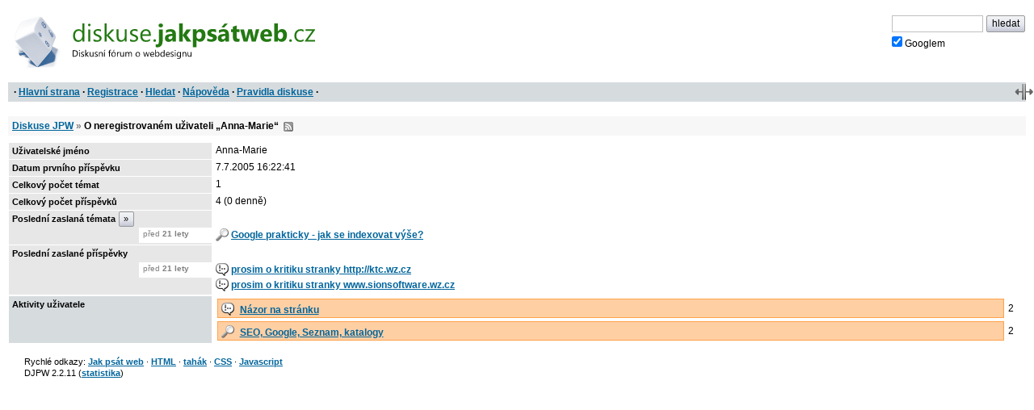

--- FILE ---
content_type: text/html; charset=iso-8859-2
request_url: https://diskuse.jakpsatweb.cz/?action=userinfo&user=Anna-Marie
body_size: 1953
content:
<!DOCTYPE HTML>

<meta http-equiv="content-type" content="text/html;charset=iso-8859-2">
<title>Diskuse JPW: O neregistrovaném uživateli Anna-Marie </title>

<meta http-equiv='X-UA-Compatible' content='IE=edge'>
<meta name="viewport" content="width=device-width,initial-scale=1">  
<link href="./templates/djpw.css?v=2.2.11" type="text/css" rel="stylesheet">
<link rel="shortcut icon" href="./icons/favicon-userinfo.ico?v=5" type="image/x-icon" title="">
<link rel="image_src" href="./img/logo-min.png">
<link rel="apple-touch-icon" href="./img/logo-min.png">
<link rel="alternate" type="application/rss+xml" title="RSS Diskuse JPW" href="rss2.php">



<!--
<a href="./" id="logo"><img src="./img/logo.png" width="493" height="109" alt="diskuse.Jak psát web.cz - Diskusní fórum o webdesignu"></a>
-->
<a href="./" id="logo">
  <img src="./img/logo.svg" width="300" height="44" alt="diskuse.Jak psát web.cz - Diskusní fórum o webdesignu">
</a>

<form class="topsearch" action="?" method="post">
    <input type="text" size="13" maxlength="100" name="searchFor" value="" tabindex="9">
    <input type="submit" value="hledat" tabindex="9" class="submit button"><br>
    <label for="google" class="google"><input type="checkbox" name="google" id="google" tabindex="9" checked>Googlem</label>
    <input type="hidden" name="action" value="search">
    <input type="hidden"  name="days" value="100" >
    <input type="hidden" name="searchWhere" value="0">
    <input type="hidden" name="searchHow" value="0">
</form>



<div id="panel">
  <div id="panel-obal-obalu">
  <div id="panel-obal">
<p id="menu">&nbsp;&middot; <a href="./?">Hlavní strana</a> &middot; <a href="./?action=registernew">Registrace</a> &middot; <a href="./?action=search">Hledat</a> &middot; <a href="./?action=manual">Nápověda</a> &middot; <a href="./rules.htm">Pravidla diskuse</a> &middot;</p>
  </div>
  </div>
</div>

<script src="./templates/djpw.js?v=2.2.11" charset="utf-8" type="text/javascript"></script>


<div class="content"><div class="breadcrumb internal"><a href="./?">Diskuse JPW</a> <b>&raquo;</b> 
  <h1>O neregistrovaném uživateli &bdquo;Anna-Marie&ldquo;</h1>
  &nbsp;<a href="rss2.php?user=Anna-Marie" class="rss">RSS</a>
</div>

<!-- <script type="text/javascript" src="https://www.google.com/jsapi"></script> -->


<table class="forums noreg usrinfo">
<tr>
  <th width="20%" valign="top">Uživatelské jméno</th>
  <td width="80%" valign="top"><div>Anna-Marie</div></td>
</tr>
<tr>
  <th width="20%" valign="top">Datum prvního příspěvku</th>
  <td width="80%" valign="top"><div>7.7.2005 16:22:41</div></td>
</tr>
<tr>
  <th width="20%" valign="top">Celkový počet témat</th>
  <td width="80%" valign="top"><div>1</div></td>
</tr>
<tr>
  <th width="20%" valign="top">Celkový počet příspěvků</th>
  <td width="80%" valign="top"><div>4 (0 denně)</div></td>
</tr>
<tr>
  <th width="20%" valign="top">Poslední zaslaná témata <a class=button href='?action=userinfo&user=Anna-Marie&amp;vse' title='Více zaslaných témat'>&raquo;</a></th>
  <td width="80%" valign="top"><div><ul class="userLastItems"><li class="ago">před <b>21&nbsp;lety</b><li><a href='?action=vtopic&amp;forum=13' title='Google prakticky - jak se indexovat výše?' class='ico'><span class='icon forum13'></span></a>&nbsp;<a href="./?action=vthread&amp;forum=13&amp;topic=8656">Google prakticky - jak se indexovat výše?</a>
</ul></div></td>
</tr>
<tr>
  <th width="20%" valign="top">Poslední zaslané příspěvky</th>
  <td width="80%" valign="top"><div><ul class="userLastItems"><li class="ago">před <b>21&nbsp;lety</b>

            <li><a href='?action=vtopic&amp;forum=2' title='prosim o kritiku stranky http://ktc.wz.cz' class='ico'><span class='icon forum2'></span></a>&nbsp;<a onmousedown="this.href='?action=vpost&post=62715';" href="./?action=vthread&amp;forum=2&amp;topic=8623">prosim o kritiku stranky http://ktc.wz.cz</a>

            <li><a href='?action=vtopic&amp;forum=2' title='prosim o kritiku stranky www.sionsoftware.wz.cz' class='ico'><span class='icon forum2'></span></a>&nbsp;<a onmousedown="this.href='?action=vpost&post=62714';" href="./?action=vthread&amp;forum=2&amp;topic=8653">prosim o kritiku stranky www.sionsoftware.wz.cz</a></ul></div></td>
</tr>

</table>

<table><tr>
  <th width="20%" valign="top">Aktivity uživatele</th>
  <td width="80%" valign="top"><div>
  <table class="bars"><tr><td width="100%" class="bar"><a href='?action=vtopic&amp;forum=2' title='Názor na stránku' class='ico'><span class='icon forum2'></span></a>&nbsp;<a href="./?action=vtopic&amp;forum=2">Názor na stránku</a></td><td width="100%" class="value">2&nbsp;</td></table>
  <table class="bars"><tr><td width="100%" class="bar"><a href='?action=vtopic&amp;forum=13' title='SEO, Google, Seznam, katalogy' class='ico'><span class='icon forum13'></span></a>&nbsp;<a href="./?action=vtopic&amp;forum=13">SEO, Google, Seznam, katalogy</a></td><td width="100%" class="value">2&nbsp;</td></table></div></td>
</tr>
</table><div id="footer">

<script src="/reklamy/reklama.js?201906"></script>
<small>
Rychlé odkazy: <a href="https://www.jakpsatweb.cz/" target="_blank">Jak psát web</a>
&middot; <a href="https://www.jakpsatweb.cz/html/" target="_blank">HTML</a>
&middot; <a href="https://www.jakpsatweb.cz/html/html-tahak.html" target="_blank">tahák</a>
&middot; <a href="https://www.jakpsatweb.cz/css/" target="_blank">CSS</a>
&middot; <a href="https://www.jakpsatweb.cz/javascript/" target="_blank">Javascript</a>
<br>
<span title='vychází z miniBB 1.7e (www.minibb.net)'>DJPW 2.2.11</span> (<a href='./?action=stats'>statistika</a>)
</small>
<br style="clear: both">
</div>
</div>



<script type="text/javascript">init({"moderator":0,"autolink":false,"jazyk":null,"date":"2026-01-27 11:52:25","user":0})</script>
<script src="//diskuse.jakpsatweb.cz/statistika.js" type="text/javascript"></script>

<!-- 0.019 -->